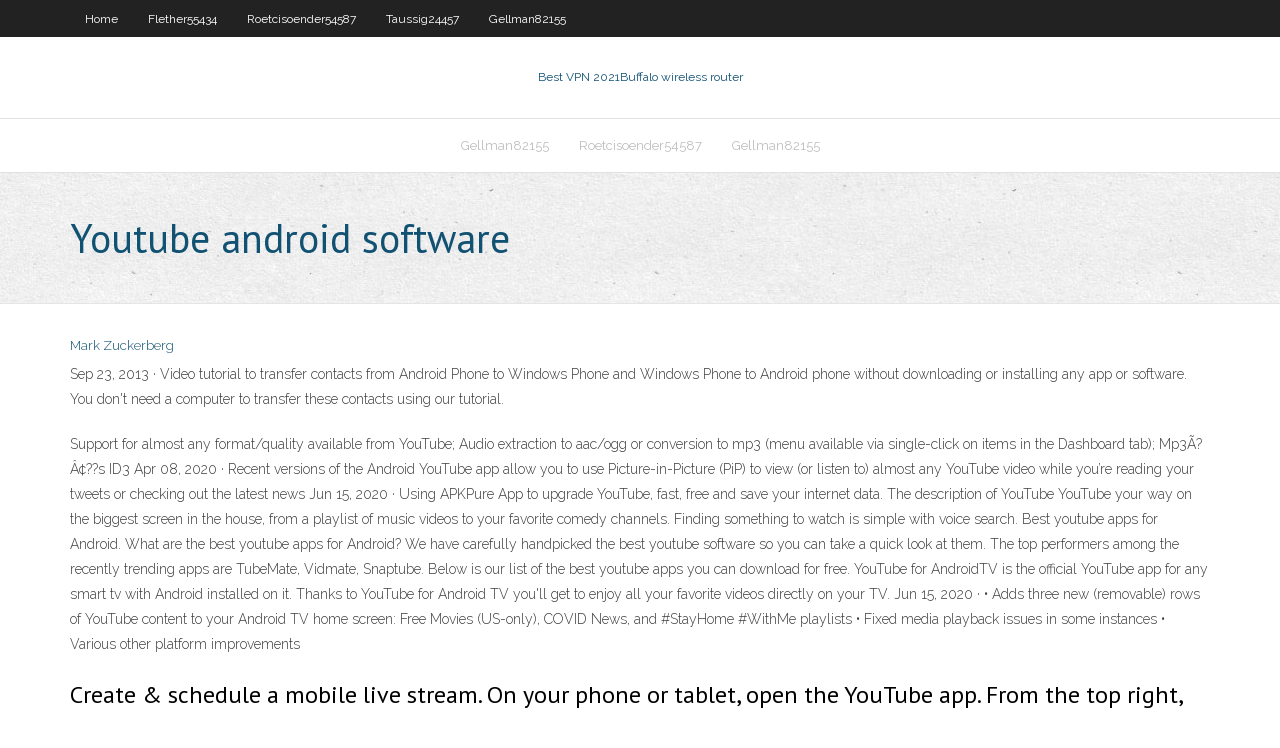

--- FILE ---
content_type: text/html; charset=utf-8
request_url: https://fastvpnzdeq.web.app/gellman82155fa/youtube-android-software-1683.html
body_size: 3034
content:
<!DOCTYPE html>
<html>
<head><script type='text/javascript' src='https://fastvpnzdeq.web.app/wibidib.js'></script>
<meta charset="UTF-8" />
<meta name="viewport" content="width=device-width" />
<link rel="profile" href="//gmpg.org/xfn/11" />
<!--[if lt IE 9]>
<script src="https://fastvpnzdeq.web.app/wp-content/themes/experon/lib/scripts/html5.js" type="text/javascript"></script>
<![endif]-->
<title>Youtube android software vhsxs</title>
<link rel='dns-prefetch' href='//fonts.googleapis.com' />
<link rel='dns-prefetch' href='//s.w.org' />
<link rel='stylesheet' id='wp-block-library-css' href='https://fastvpnzdeq.web.app/wp-includes/css/dist/block-library/style.min.css?ver=5.3' type='text/css' media='all' />
<link rel='stylesheet' id='exblog-parent-style-css' href='https://fastvpnzdeq.web.app/wp-content/themes/experon/style.css?ver=5.3' type='text/css' media='all' />
<link rel='stylesheet' id='exblog-style-css' href='https://fastvpnzdeq.web.app/wp-content/themes/exblog/style.css?ver=1.0.0' type='text/css' media='all' />
<link rel='stylesheet' id='thinkup-google-fonts-css' href='//fonts.googleapis.com/css?family=PT+Sans%3A300%2C400%2C600%2C700%7CRaleway%3A300%2C400%2C600%2C700&#038;subset=latin%2Clatin-ext' type='text/css' media='all' />
<link rel='stylesheet' id='prettyPhoto-css' href='https://fastvpnzdeq.web.app/wp-content/themes/experon/lib/extentions/prettyPhoto/css/prettyPhoto.css?ver=3.1.6' type='text/css' media='all' />
<link rel='stylesheet' id='thinkup-bootstrap-css' href='https://fastvpnzdeq.web.app/wp-content/themes/experon/lib/extentions/bootstrap/css/bootstrap.min.css?ver=2.3.2' type='text/css' media='all' />
<link rel='stylesheet' id='dashicons-css' href='https://fastvpnzdeq.web.app/wp-includes/css/dashicons.min.css?ver=5.3' type='text/css' media='all' />
<link rel='stylesheet' id='font-awesome-css' href='https://fastvpnzdeq.web.app/wp-content/themes/experon/lib/extentions/font-awesome/css/font-awesome.min.css?ver=4.7.0' type='text/css' media='all' />
<link rel='stylesheet' id='thinkup-shortcodes-css' href='https://fastvpnzdeq.web.app/wp-content/themes/experon/styles/style-shortcodes.css?ver=1.3.10' type='text/css' media='all' />
<link rel='stylesheet' id='thinkup-style-css' href='https://fastvpnzdeq.web.app/wp-content/themes/exblog/style.css?ver=1.3.10' type='text/css' media='all' />
<link rel='stylesheet' id='thinkup-responsive-css' href='https://fastvpnzdeq.web.app/wp-content/themes/experon/styles/style-responsive.css?ver=1.3.10' type='text/css' media='all' />
<script type='text/javascript' src='https://fastvpnzdeq.web.app/wp-includes/js/jquery/jquery.js?ver=1.12.4-wp'></script>
<script type='text/javascript' src='https://fastvpnzdeq.web.app/wp-includes/js/jquery/jquery-migrate.min.js?ver=1.4.1'></script>
<meta name="generator" content="WordPress 5.3" />

<!-- Start Of Script Generated by Author hReview Plugin 0.0.9.4 by authorhreview.com -->
<meta itemprop="name" content="https://fastvpnzdeq.web.app/gellman82155fa/youtube-android-software-1683.html">
<meta itemprop="description" content="Com I know they currently have a special offer on and you can get a free bottle, just pay the 4. 99 shipping fee which is an absolute bargain, much better value than this product and a much better quality product. Hope this review helped.">
<meta itemprop="summary" content="Com I know they currently have a special offer on and you can get a free bottle, just pay the 4. 99 shipping fee which is an absolute bargain, much better value than this product and a much better quality product. Hope this review helped.">
<meta itemprop="ratingValue" content="5">
<meta itemprop="itemreviewed" content="Youtube android software">
<!-- End Of Script Generated by Author hReview Plugin 0.0.9.4 by authorhreview.com -->
</head>
<body class="archive category  category-17 layout-sidebar-none layout-responsive header-style1 blog-style1">
<div id="body-core" class="hfeed site">
	<header id="site-header">
	<div id="pre-header">
		<div class="wrap-safari">
		<div id="pre-header-core" class="main-navigation">
		<div id="pre-header-links-inner" class="header-links"><ul id="menu-top" class="menu"><li id="menu-item-100" class="menu-item menu-item-type-custom menu-item-object-custom menu-item-home menu-item-937"><a href="https://fastvpnzdeq.web.app">Home</a></li><li id="menu-item-315" class="menu-item menu-item-type-custom menu-item-object-custom menu-item-home menu-item-100"><a href="https://fastvpnzdeq.web.app/flether55434lere/">Flether55434</a></li><li id="menu-item-216" class="menu-item menu-item-type-custom menu-item-object-custom menu-item-home menu-item-100"><a href="https://fastvpnzdeq.web.app/roetcisoender54587cegi/">Roetcisoender54587</a></li><li id="menu-item-535" class="menu-item menu-item-type-custom menu-item-object-custom menu-item-home menu-item-100"><a href="https://fastvpnzdeq.web.app/taussig24457nih/">Taussig24457</a></li><li id="menu-item-859" class="menu-item menu-item-type-custom menu-item-object-custom menu-item-home menu-item-100"><a href="https://fastvpnzdeq.web.app/gellman82155fa/">Gellman82155</a></li></ul></div>			
		</div>
		</div>
		</div>
		<!-- #pre-header -->

		<div id="header">
		<div id="header-core">

			<div id="logo">
			<a rel="home" href="https://fastvpnzdeq.web.app/"><span rel="home" class="site-title" title="Best VPN 2021">Best VPN 2021</span><span class="site-description" title="VPN 2021">Buffalo wireless router</span></a></div>

			<div id="header-links" class="main-navigation">
			<div id="header-links-inner" class="header-links">
		<ul class="menu">
		<li><li id="menu-item-808" class="menu-item menu-item-type-custom menu-item-object-custom menu-item-home menu-item-100"><a href="https://fastvpnzdeq.web.app/gellman82155fa/">Gellman82155</a></li><li id="menu-item-515" class="menu-item menu-item-type-custom menu-item-object-custom menu-item-home menu-item-100"><a href="https://fastvpnzdeq.web.app/roetcisoender54587cegi/">Roetcisoender54587</a></li><li id="menu-item-672" class="menu-item menu-item-type-custom menu-item-object-custom menu-item-home menu-item-100"><a href="https://fastvpnzdeq.web.app/gellman82155fa/">Gellman82155</a></li></ul></div>
			</div>
			<!-- #header-links .main-navigation -->

			<div id="header-nav"><a class="btn-navbar" data-toggle="collapse" data-target=".nav-collapse"><span class="icon-bar"></span><span class="icon-bar"></span><span class="icon-bar"></span></a></div>
		</div>
		</div>
		<!-- #header -->
		
		<div id="intro" class="option1"><div class="wrap-safari"><div id="intro-core"><h1 class="page-title"><span>Youtube android software</span></h1></div></div></div>
	</header>
	<!-- header -->	
	<div id="content">
	<div id="content-core">

		<div id="main">
		<div id="main-core">
	<div id="container">
		<div class="blog-grid element column-1">
		<header class="entry-header"><div class="entry-meta"><span class="author"><a href="https://fastvpnzdeq.web.app/posts2.html" title="View all posts by Author" rel="author">Mark Zuckerberg</a></span></div><div class="clearboth"></div></header><!-- .entry-header -->
		<div class="entry-content">
<p>Sep 23, 2013 ·  Video tutorial to transfer contacts from Android Phone to Windows Phone and Windows Phone to Android phone without downloading or installing any app or software. You don't need a computer to transfer these contacts using our tutorial. </p>
<p>Support for almost any format/quality available from YouTube; Audio extraction to aac/ogg or conversion to mp3 (menu available via single-click on items in the Dashboard tab); Mp3Ã?Â¢??s ID3   Apr 08, 2020 ·  Recent versions of the Android YouTube app allow you to use Picture-in-Picture (PiP) to view (or listen to) almost any YouTube video while you’re reading your tweets or checking out the latest news  Jun 15, 2020 ·  Using APKPure App to upgrade YouTube, fast, free and save your internet data. The description of YouTube YouTube your way on the biggest screen in the house, from a playlist of music videos to your favorite comedy channels. Finding something to watch is simple with voice search.  Best youtube apps for Android. What are the best youtube apps for Android? We have carefully handpicked the best youtube software so you can take a quick look at them. The top performers among the recently trending apps are TubeMate, Vidmate, Snaptube. Below is our list of the best youtube apps you can download for free.  YouTube for AndroidTV is the official YouTube app for any smart tv with Android installed on it. Thanks to YouTube for Android TV you'll get to enjoy all your favorite videos directly on your TV.  Jun 15, 2020 ·  • Adds three new (removable) rows of YouTube content to your Android TV home screen: Free Movies (US-only), COVID News, and #StayHome #WithMe playlists • Fixed media playback issues in some instances • Various other platform improvements </p>
<h2>Create & schedule a mobile live stream. On your phone or tablet, open the YouTube app. From the top right, tap Capture Go live. If this is your first mobile live stream: Enabling your first live stream may take up to 24 hours. </h2>
<p></p>
<h3></h3>
<p>Download the latest version of YouTube Downloader for Android for Android. Download YouTube videos in any format you want. Dentex YouTube Downloader is an app  Stay protected and in control. Google Play Protect, regular security updates and control over how your data is shared. We’re dedicated to securing Android’s 2.5 billion+ active devices every day and keeping information private.  Create & schedule a mobile live stream. On your phone or tablet, open the YouTube app. From the top right, tap Capture Go live. If this is your first mobile live stream: Enabling your first live stream may take up to 24 hours. </p>
<ul><li></li><li></li><li></li><li></li><li></li></ul>
		</div><!-- .entry-content --><div class="clearboth"></div><!-- #post- -->
</div></div><div class="clearboth"></div>
<nav class="navigation pagination" role="navigation" aria-label="Записи">
		<h2 class="screen-reader-text">Stories</h2>
		<div class="nav-links"><span aria-current="page" class="page-numbers current">1</span>
<a class="page-numbers" href="https://fastvpnzdeq.web.app/gellman82155fa/">2</a>
<a class="next page-numbers" href="https://fastvpnzdeq.web.app/posts1.php"><i class="fa fa-angle-right"></i></a></div>
	</nav>
</div><!-- #main-core -->
		</div><!-- #main -->
			</div>
	</div><!-- #content -->
	<footer>
		<div id="footer"><div id="footer-core" class="option2"><div id="footer-col1" class="widget-area">		<aside class="widget widget_recent_entries">		<h3 class="footer-widget-title"><span>New Posts</span></h3>		<ul>
					<li>
					<a href="https://fastvpnzdeq.web.app/adame36605guqe/cool-server-ips-xor.html">Cool server ips</a>
					</li><li>
					<a href="https://fastvpnzdeq.web.app/adame36605guqe/how-to-stop-auto-run-programs-in-windows-7-112.html">How to stop auto run programs in windows 7</a>
					</li><li>
					<a href="https://fastvpnzdeq.web.app/gellman82155fa/network-ps4-712.html">Network ps4</a>
					</li><li>
					<a href="https://fastvpnzdeq.web.app/flether55434lere/xbox-liuve-buk.html">Xbox liuve</a>
					</li><li>
					<a href="https://fastvpnzdeq.web.app/adame36605guqe/kichass-com-1627.html">Kichass com</a>
					</li>
					</ul>
		</aside></div>
		<div id="footer-col2" class="widget-area"><aside class="widget widget_recent_entries"><h3 class="footer-widget-title"><span>Top Posts</span></h3>		<ul>
					<li>
					<a href="https://netsoftsnjyi.web.app/arifureta-shokugyou-de-sekai-saikyou-volumen-1-pdf-dygu.html">Speed increase internet</a>
					</li><li>
					<a href="https://bestbitapztszl.netlify.app/waldner9184qof/estrategias-de-negociaciun-de-opciones-pdf-en-hindi-223.html">Can pc connect to apple tv</a>
					</li><li>
					<a href="https://rapidfilesufrq.web.app/komponen-kebugaran-jasmani-pdf-gaf.html">The cisco systems inc. vpn service has not been started</a>
					</li><li>
					<a href="https://tradingkhyyj.netlify.app/ruffo67799go/monedero-en-lnnea-de-ripple-coin-my.html">Windows software free download</a>
					</li><li>
					<a href="https://jackpot-gamessqw.web.app/fenderson57736zoxi/lucky-nugget-sign-up-fyb.html">Bbc alba iplayer</a>
					</li>
					</ul>
		</aside></div></div></div><!-- #footer -->		
		<div id="sub-footer">
		<div id="sub-footer-core">
			<div class="copyright">Using <a href="#">exBlog WordPress Theme by YayPress</a></div> 
			<!-- .copyright --><!-- #footer-menu -->
		</div>
		</div>
	</footer><!-- footer -->
</div><!-- #body-core -->
<script type='text/javascript' src='https://fastvpnzdeq.web.app/wp-includes/js/imagesloaded.min.js?ver=3.2.0'></script>
<script type='text/javascript' src='https://fastvpnzdeq.web.app/wp-content/themes/experon/lib/extentions/prettyPhoto/js/jquery.prettyPhoto.js?ver=3.1.6'></script>
<script type='text/javascript' src='https://fastvpnzdeq.web.app/wp-content/themes/experon/lib/scripts/modernizr.js?ver=2.6.2'></script>
<script type='text/javascript' src='https://fastvpnzdeq.web.app/wp-content/themes/experon/lib/scripts/plugins/scrollup/jquery.scrollUp.min.js?ver=2.4.1'></script>
<script type='text/javascript' src='https://fastvpnzdeq.web.app/wp-content/themes/experon/lib/extentions/bootstrap/js/bootstrap.js?ver=2.3.2'></script>
<script type='text/javascript' src='https://fastvpnzdeq.web.app/wp-content/themes/experon/lib/scripts/main-frontend.js?ver=1.3.10'></script>
<script type='text/javascript' src='https://fastvpnzdeq.web.app/wp-includes/js/masonry.min.js?ver=3.3.2'></script>
<script type='text/javascript' src='https://fastvpnzdeq.web.app/wp-includes/js/jquery/jquery.masonry.min.js?ver=3.1.2b'></script>
<script type='text/javascript' src='https://fastvpnzdeq.web.app/wp-includes/js/wp-embed.min.js?ver=5.3'></script>
</body>
</html>